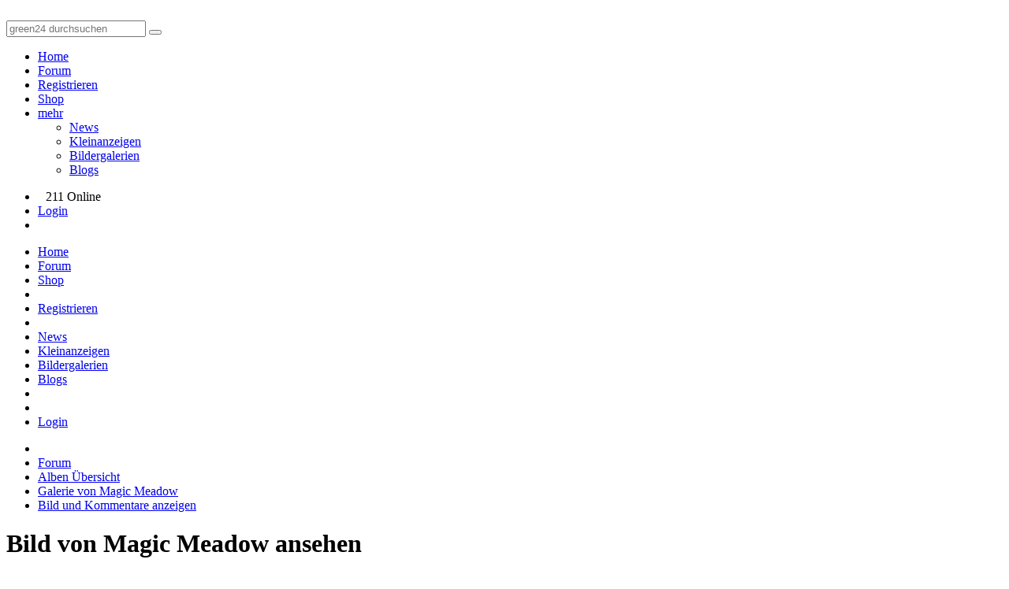

--- FILE ---
content_type: text/html; charset=utf-8
request_url: https://green-24.de/forum/album_pic.php?pic_id=13545
body_size: 3178
content:
<!doctype html>
<html lang="de" dir="ltr">
<head>
	<meta charset="utf-8" />
	<meta name="viewport" content="width=device-width, initial-scale=1.0, user-scalable=yes" />
	<meta name="application-name" content="CBACK Forum" />
	<meta name="author" content="CBACK Forum" />
	<meta name="generator" content="CBACK Software - cback.net" />
	<meta name="robots" content="index,follow" />
	<meta name="keywords" content="green, botanik, pflanzen, alles, garten" />
	<meta name="description" content="aus dem persönlichen Album von Magic Meadow" />
	<meta name="twitter:card" content="summary_large_image" /><meta name="twitter:title" content="GREEN24 Pflanzen  Garten Forum" /><meta name="twitter:description" content="alles rund um Garten, Pflanzen und Botanik." /><meta name="twitter:image" content="https://green-24.de/forum/shared/syndication_gfx/share_image_default.jpg" /><meta property="og:type" content="website" /><meta property="og:title" content="GREEN24 Pflanzen  Garten Forum" /><meta property="og:description" content="alles rund um Garten, Pflanzen und Botanik." /><meta property="og:image" content="https://green-24.de/forum/shared/syndication_gfx/share_image_default.jpg" />
	<link rel="shortcut icon" type="image/png" href="./shared/syndication_gfx/touch_icon.png" />
	<link rel="icon" type="image/png" href="./shared/syndication_gfx/touch_icon.png" />
	<link rel="apple-touch-icon" href="./shared/syndication_gfx/touch_icon.png" />
	<meta name="msapplication-TileImage" content="./shared/syndication_gfx/touch_icon.png" />
	<meta name="msapplication-TileColor" content="#141414" />
	<link rel="alternate" type="application/rss+xml" title="RSS Newsfeed" href="https://green-24.de/forum/rss.php" />
	<link rel="stylesheet" href="./templates/green24/css/global.min.css?cfvtag=820245116" media="all" />

	<script nonce="919e76984b">
		var PHP_EXTENSION	= 'php';
		var PHP_PATH		= './';
		var TPL_PATH		= './templates/green24/';
		var CURRENT_PGID	= 'xt';
		var CURRENT_PGMODE	= 'showpic';
		var CF4_EUCC_ACTIVE	= true;
		var CF4_EUCC_STATE	= 0;
	</script>

	<style>.cf-gcolor-424242 { color:#424242; } .cf-gcolor-2D557F { color:#2D557F; } .cf-gcolor-843A3A { color:#843A3A; } .cf-gcolor-008040 { color:#008040; } .cf-topic-avatar img, .cf-global-avatar { max-width: 150px !important; }</style>	
	
	
	<title>Bild: Muschel 7 &middot; GREEN24 Pflanzen &amp; Garten Forum</title>
</head>
<body style="background:#FFFFFF url('./templates/green24/images/style/background/MBG.png') no-repeat bottom center;">
	<a id="top"></a>
	
	<header class="green24-forum-top" style="background:#FFFFFF url('./templates/green24/images/style/background/HBG.png') repeat top left;">
		<div class="uk-grid uk-grid-collapse">
			<div class="uk-width-4-10">
				<a href="https://green-24.de/forum/"><img src="./templates/green24//images/green24_logo.svg" class="green24-main-logo" alt="" title="" /></a>
			</div>
			<div class="uk-width-6-10 uk-text-right">
				<div class="green24-searchbox uk-hidden-small">
				<form method="get" action="https://green-24.de/forum/search.php" class="uk-form">
					<div class="uk-margin"></div>
					<input type="text" name="q" placeholder="green24 durchsuchen" class="uk-field uk-form-large uk-width-6-10" />
					<button type="submit" name="do_search" class="uk-button uk-button-large"><i class="uk-icon-search uk-icon-justify"></i></button>
					<a href="https://www.green24.de" target="_blank" class="uk-button uk-button-large"><i class="uk-icon-shopping-cart uk-icon-justify"></i></a>
				</form>
				</div>
				<div class="green24-searchbox uk-visible-small">
					<a href="https://green-24.de/forum/search.php" class="uk-button uk-button-large"><i class="uk-icon-search uk-icon-justify"></i></a>
					<a href="https://www.green24.de" target="_blank" class="uk-button uk-button-large"><i class="uk-icon-shopping-cart uk-icon-justify"></i></a>
				</div>
			</div>
		</div>
		<div class="uk-clearfix"></div>
	</header>

	<nav id="cf-nav-content" class="uk-navbar cf-nav-top">
		<div id="cf-nav-container">
			<ul class="uk-navbar-nav">
									<li><a href="https://green-24.de/forum/xt.php?app=portal"><i class="uk-icon-home uk-margin-small-right"></i> Home</a></li>
					<li><a href="https://green-24.de/forum/index.php"><i class="uk-icon-comments-o uk-margin-small-right"></i> Forum</a></li>
								
								<li class="uk-hidden-small"><a href="login.php?mode=register"><i class="uk-icon-user uk-margin-small-right"></i> Registrieren</a></li>				<li><a href="https://www.green24.de" target="_blank"><i class="uk-icon-shopping-cart uk-margin-small-right"></i> Shop</a></li>
												<li class="uk-parent uk-hidden-small" data-uk-dropdown>
					<a href="javascript:void(0)"><i class="uk-icon-cubes uk-margin-small-right"></i> mehr <i class="uk-icon-caret-down uk-icon-justify"></i></a>
					<div class="uk-dropdown uk-dropdown-navbar cf-nav-autosize">
						<ul class="uk-nav uk-nav-navbar">
											<li><a href="https://green-24.de/forum/garten-pflanzen-news-f13.html">News</a></li>
																			<li><a href="https://green-24.de/forum/kleinanzeigen-fuer-pflanzen-saatgut-f6.html">Kleinanzeigen</a></li>
																			<li><a href="xt.php?app=green24_album">Bildergalerien</a></li>
																			<li><a href="xt.php?app=green24_blogs">Blogs</a></li>
																															</ul>
					</div>
				</li>
											</ul>
			<div class="uk-navbar-flip">
				<ul class="uk-navbar-nav">
					<li class="uk-hidden-small"><span class="uk-text-muted uk-navbar-content" style="padding-top:4px;padding-right:10px;padding-left:10px;"><i class="uk-icon-users uk-margin-small-right"></i> 211 Online</span></li>															<li class="uk-hidden-small"><a href="login.php" title="Login"><i class="uk-icon-sign-in uk-margin-small-right"></i> Login</a></li>					<li class="uk-visible-small"><a href="#cf-responsive-nav" data-uk-offcanvas><i class="uk-icon-bars"></i></a></li>
				</ul>
			</div>
		</div>
	</nav>

	<div id="cf-responsive-nav" class="uk-offcanvas">
		<div class="uk-offcanvas-bar uk-offcanvas-bar-flip" id="cf-responsive-nav-content">
			<ul class="uk-nav uk-nav-offcanvas">
									<li><a href="https://green-24.de/forum/xt.php?app=portal"><i class="uk-icon-home uk-margin-small-right"></i> Home</a></li>
					<li><a href="https://green-24.de/forum/index.php"><i class="uk-icon-comments-o uk-margin-small-right"></i> Forum</a></li>
								<li><a href="https://www.green24.de" target="_blank"><i class="uk-icon-shopping-cart uk-margin-small-right"></i> Shop</a></li>
				
				<li class="uk-nav-divider"></li>
																				<li><a href="login.php?mode=register"><i class="uk-icon-user uk-margin-small-right"></i> Registrieren</a></li>				<li class="uk-nav-divider"></li>
									<li><a href="https://green-24.de/forum/garten-pflanzen-news-f13.html">News</a></li>
									<li><a href="https://green-24.de/forum/kleinanzeigen-fuer-pflanzen-saatgut-f6.html">Kleinanzeigen</a></li>
									<li><a href="xt.php?app=green24_album">Bildergalerien</a></li>
									<li><a href="xt.php?app=green24_blogs">Blogs</a></li>
								<li class="uk-nav-divider"></li>
																<li class="uk-nav-divider"></li>
								<li><a href="login.php" title="Login"><i class="uk-icon-sign-in uk-margin-small-right"></i> Login</a></li>			</ul>
		</div>
	</div>

	<div class="uk-margin"></div>
	
			<div class="uk-container uk-container-center">
		<div class="cf-breadcrumbs-row">
			<ul itemscope itemtype="http://schema.org/BreadcrumbList">
		<li itemprop="itemListElement" itemscope itemtype="http://schema.org/ListItem"><a href="https://green-24.de/forum/xt.php?app=portal" itemprop="item"><meta itemprop="name" content="home" /><i class="uk-icon-home"></i><meta itemprop="position" content="0" /></a></li>
			<li itemprop="itemListElement" itemscope itemtype="http://schema.org/ListItem"><a href="https://green-24.de/forum/index.php" itemprop="item"><meta itemprop="name" content="Forum" /><span>Forum</span><meta itemprop="position" content="1" /></a></li>
			<li itemprop="itemListElement" itemscope itemtype="http://schema.org/ListItem"><a href="xt.php?app=green24_album" itemprop="item"><meta itemprop="name" content="Alben Übersicht" /><span>Alben &Uuml;bersicht</span><meta itemprop="position" content="2" /></a></li>
			<li itemprop="itemListElement" itemscope itemtype="http://schema.org/ListItem"><a href="palbum8219.html" itemprop="item"><meta itemprop="name" content="Galerie von Magic Meadow" /><span>Galerie von Magic Meadow</span><meta itemprop="position" content="3" /></a></li>
			<li itemprop="itemListElement" itemscope itemtype="http://schema.org/ListItem"><a href="album_pic.php?pic_id=13545" itemprop="item"><meta itemprop="name" content="Bild und Kommentare anzeigen" /><span>Bild und Kommentare anzeigen</span><meta itemprop="position" content="4" /></a></li>
				</ul>
		</div>
		<div class="uk-clearfix"></div>
	</div>
		
	<div class="uk-margin-small"></div>

		<div class="uk-container uk-container-center">
		<h1>Bild von Magic Meadow ansehen</h1>
	</div>
	
	<div class="uk-container uk-container-center">
	
	&nbsp;
	</div>

	<div id="cf-content"><div class="uk-container uk-container-center cf-min-height-container">

	<div class="uk-text-right">
		<a href="pm.php?mode=new&amp;touser=8219" class="uk-button"><i class="uk-icon-envelope uk-icon-justify"></i> &nbsp;Private Nachricht senden</a>
		<a href="https://green-24.de/forum/magic-meadow--u8219.html" class="uk-button"><i class="uk-icon-user uk-icon-justify"></i> &nbsp;Profil anzeigen</a>
	</div>
	<div class="uk-clearfix"></div>
	<div class="uk-margin"></div>

	<div class="cf-box2 cf-box-border cf-box-padding uk-text-center">
		<img src="gallery/images/upload/0c83cc4ff4ee8cfa143b0ebc572ad1c4.jpg" style="max-height:800px;" alt="" title="" />

		<h2>Muschel 7</h2>
				<i class="uk-text-small uk-text-muted">05.09.2008</i>
		<div class="uk-text-small uk-text-muted"><b>BBCode zum Einbetten:</b> [img]https://green-24.de/forum/albumpic/0c83cc4ff4ee8cfa143b0ebc572ad1c4.jpg[/img]</div>
	</div>
	
	<div class="uk-margin-small"></div>

	<div class="cf-box1 cf-box-border cf-box-padding">
		<h2>Kommentare</h2>
		
					<div class="uk-alert uk-text-center" id="comment_additional_info">Dieses Bild hat bisher noch keine Kommentare erhalten.</div>
				
		<div id="comment_output_row"></div>
		<div class="uk-clearfix"></div>
		
		<a id="comment_album_bottom"></a>
		
			</div>


	<div class="uk-margin-large"></div>

</div>	</div>
	
	<footer class="cf-main-footer">
		<div class="cf-top-button"><a href="#top" data-uk-smooth-scroll><i class="uk-icon-angle-up"></i></a></div>
		<div class="uk-container uk-container-center">
															<a href="javascript:void(0)" onclick="retrigger_cookie_settings();" rel="nofollow">Cookie-Einstellungen verwalten</a>
						&nbsp;&middot;&nbsp;
			<a href="./faq.php" rel="nofollow">FAQ / Hilfe</a>
			&nbsp;&middot;&nbsp;
			<a href="./imprint.php?mode=team">Teamseite</a>
			&nbsp;&middot;&nbsp;
			<a href="./imprint.php">Impressum &amp; Datenschutz</a>
			&nbsp;&nbsp;|&nbsp;&nbsp;<i class="uk-icon-clock-o" title="Aktuelle Ortszeit"></i> 18.01.2026 - 05:55

			

			<div class="cf-footer-copyright">Powered by <b>CBACK Forum</b> &copy; 2026 <b><a href="https://cback.net" target="_blank">CBACK Software</a></b></div>
		</div>
	</footer>

	<a id="bottom"></a>

	
	<div class="uk-clearfix"></div>
	<div id="cf-ajax-indicator"></div>

		<script src="./shared/cback/startup.min.js?cfvtag=820245116" nonce="919e76984b"></script>
		<script src="./modules/green24_album/js/jquery.lazy.min.js?cfvtag=820245116" nonce="919e76984b"></script><script src="./modules/green24_album/js/green24_album.js?cfvtag=820245116" nonce="919e76984b"></script><script src="././modules/cback_mediamgr/cback_mm_bbcode.js?cfvtag=820245116" nonce="919e76984b"></script>	<script src="./shared/uikit/js/components/slider.min.js?cfvtag=4130" nonce="919e76984b"></script>

	<script nonce="919e76984b">
		var lzyldoptions = {
			pageUpdatedEventName: 'page:updated',
			elements: 'img[data-src], img[data-srcset], [data-lazyload]',
			rootMargin: '0px',
			threshold: 0,
			maxFrameCount: 10,
		};
		lazyLoad(lzyldoptions);
	</script>

		
	
		<!-- this forum software is powered by CBACK Forum (c) by CBACK Software - https://cback.net -->
</body>
</html>

--- FILE ---
content_type: application/javascript
request_url: https://green-24.de/forum/modules/green24_album/js/green24_album.js?cfvtag=820245116
body_size: 783
content:
/**
* Additional JavaScripts for Green24 Album System
*/

$(function() { $('.lazy').Lazy(); });

function g24gal_album_delete(picid){
	UIkit.modal.labels = {
		'Ok': 'Ja',
		'Cancel': 'Nein'
	};
	UIkit.modal.confirm("Möchtest Du dieses Bild wirklich endgültig löschen?", function(){
    	$('#pic_'+picid).fadeOut(100);
    	ajax_indicator(true);
		var url = PHP_PATH + 'xt.' + PHP_EXTENSION + '?app=green24_album&mode=ajaxdelpic&id='+picid;
		$.ajax({ url: url, timeout:14000, async:true}).done(function(data){ ajax_indicator(false); }).fail(function(data){ ajax_indicator(false); });
	});
}

function g24gal_comment_delete(coid){
	UIkit.modal.labels = {
		'Ok': 'Ja',
		'Cancel': 'Nein'
	};
	UIkit.modal.confirm("Möchtest Du diesen Kommentar wirklich endgültig löschen?", function(){
    	$('#comment_'+coid).fadeOut(400);
    	ajax_indicator(true);
		var url = PHP_PATH + 'xt.' + PHP_EXTENSION + '?app=green24_album&mode=ajaxdelcomment&id='+coid;
		$.ajax({ url: url, timeout:14000, async:true}).done(function(data){ ajax_indicator(false); }).fail(function(data){ ajax_indicator(false); });
	});
}

function g24gal_album_send_comment(picid){
	$('#comment_additional_info').fadeOut(200);
	var content = document.getElementById('comment').value;
	if(content==''||content.length<4){
		UIkit.modal.alert("Der Kommentar darf nicht leer sein und muss aus mindestens 4 Zeichen bestehen.");
	} else {
		document.getElementById('comment').value = '';
		var url = PHP_PATH + 'xt.' + PHP_EXTENSION + '?app=green24_album&mode=ajaxcomment&id='+picid+'&comment='+encodeURIComponent(content);
		$.ajax({ url: url, dataType: "json", timeout:14000, async:true}).done(function(data){
			 ajax_indicator(false);
			 var commentcode = '<article class="uk-comment" id="comment_'+data.commentID+'"><header class="uk-comment-header"><img class="uk-comment-avatar" src="'+data.commentAva+'" alt="" style="border:1px #b5b5b5 solid;max-width:40px;max-height:40px;" /><h4 class="uk-comment-title"><span class="cf-gcolor-'+data.commentColor+'">'+data.commentUser+'</span></h4><div class="uk-clearfix"></div><div class="uk-display-block uk-margin-top">'+data.commentText+'</div><div class="uk-clearfix"></div><div class="uk-display-block uk-margin uk-text-small uk-text-right"><a href="javascript:void(0)" onclick="g24gal_comment_delete('+data.commentID+');">Kommentar löschen</a></div></header></article>';
			 $('#comment_output_row').append(commentcode);
		}).fail(function(data){ ajax_indicator(false); });
	}
}

function g24gal_album_upload_dlg(){
	var modal = UIkit.modal("#upload-status-window");
	if(!modal.isActive()) { modal.show(); }
}